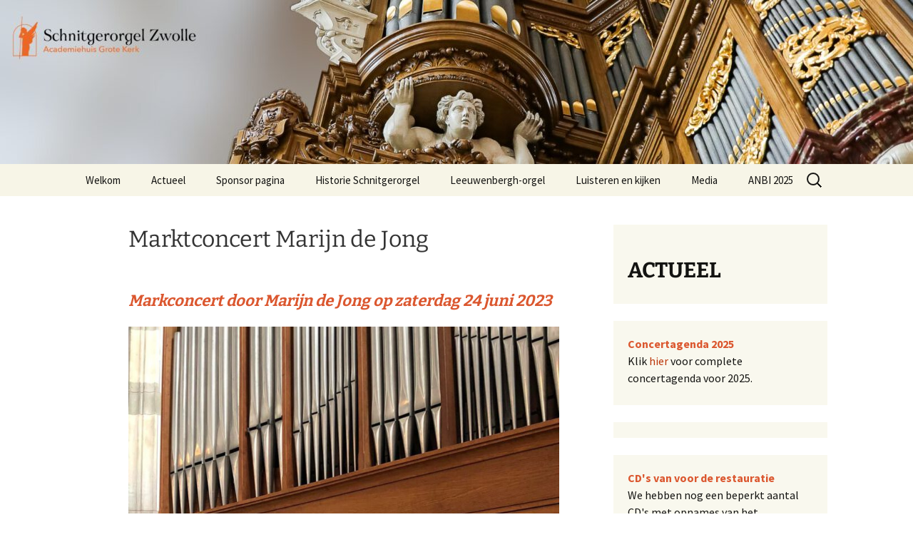

--- FILE ---
content_type: text/html; charset=UTF-8
request_url: https://schnitgerorgelzwolle.nl/marktconcert-marijn-de-jong-3/
body_size: 59635
content:
<!DOCTYPE html>
<html dir="ltr" lang="nl-NL" prefix="og: https://ogp.me/ns#">
<head>
	<meta charset="UTF-8">
	<meta name="viewport" content="width=device-width, initial-scale=1.0">
	
	<link rel="profile" href="https://gmpg.org/xfn/11">
	<link rel="pingback" href="https://schnitgerorgelzwolle.nl/xmlrpc.php">
		<style>img:is([sizes="auto" i], [sizes^="auto," i]) { contain-intrinsic-size: 3000px 1500px }</style>
	
		<!-- All in One SEO 4.8.9 - aioseo.com -->
		<title>Marktconcert Marijn de Jong - Stichting Schnitgerorgel Zwolle</title>
	<meta name="description" content="Op zaterdag 24 juni 2023 is er om 16.00 uur weer een marktconcert in Academiehuis Grote Kerk Zwolle, dit keer gespeeld door organist Marijn de Jong (Kampen)! Toegang is gratis, donatie voor restauratie van het Schnitgerorgel wordt op prijs gesteld" />
	<meta name="robots" content="max-image-preview:large" />
	<meta name="author" content="Gerrit Bril"/>
	<link rel="canonical" href="https://schnitgerorgelzwolle.nl/marktconcert-marijn-de-jong-3/" />
	<meta name="generator" content="All in One SEO (AIOSEO) 4.8.9" />
		<meta property="og:locale" content="nl_NL" />
		<meta property="og:site_name" content="Stichting Schnitgerorgel Zwolle - Website Schnitgerorgel Grote Kerk Zwolle" />
		<meta property="og:type" content="article" />
		<meta property="og:title" content="Marktconcert Marijn de Jong - Stichting Schnitgerorgel Zwolle" />
		<meta property="og:description" content="Op zaterdag 24 juni 2023 is er om 16.00 uur weer een marktconcert in Academiehuis Grote Kerk Zwolle, dit keer gespeeld door organist Marijn de Jong (Kampen)! Toegang is gratis, donatie voor restauratie van het Schnitgerorgel wordt op prijs gesteld" />
		<meta property="og:url" content="https://schnitgerorgelzwolle.nl/marktconcert-marijn-de-jong-3/" />
		<meta property="fb:admins" content="100070432480677" />
		<meta property="og:image" content="https://schnitgerorgelzwolle.nl/wp-content/uploads/2023/05/fotoLorgelLuukS-edited.jpg" />
		<meta property="og:image:secure_url" content="https://schnitgerorgelzwolle.nl/wp-content/uploads/2023/05/fotoLorgelLuukS-edited.jpg" />
		<meta property="og:image:width" content="1101" />
		<meta property="og:image:height" content="1468" />
		<meta property="article:published_time" content="2023-06-22T17:40:13+00:00" />
		<meta property="article:modified_time" content="2023-06-28T17:53:11+00:00" />
		<meta property="article:publisher" content="https://www.facebook.com/schnitgerorgelzwolle" />
		<meta name="twitter:card" content="summary_large_image" />
		<meta name="twitter:title" content="Marktconcert Marijn de Jong - Stichting Schnitgerorgel Zwolle" />
		<meta name="twitter:description" content="Op zaterdag 24 juni 2023 is er om 16.00 uur weer een marktconcert in Academiehuis Grote Kerk Zwolle, dit keer gespeeld door organist Marijn de Jong (Kampen)! Toegang is gratis, donatie voor restauratie van het Schnitgerorgel wordt op prijs gesteld" />
		<meta name="twitter:image" content="https://schnitgerorgelzwolle.nl/wp-content/uploads/2020/06/logoStSchnitgerorgelZwolle.png" />
		<script type="application/ld+json" class="aioseo-schema">
			{"@context":"https:\/\/schema.org","@graph":[{"@type":"BlogPosting","@id":"https:\/\/schnitgerorgelzwolle.nl\/marktconcert-marijn-de-jong-3\/#blogposting","name":"Marktconcert Marijn de Jong - Stichting Schnitgerorgel Zwolle","headline":"Marktconcert Marijn de Jong","author":{"@id":"https:\/\/schnitgerorgelzwolle.nl\/author\/gerritbril\/#author"},"publisher":{"@id":"https:\/\/schnitgerorgelzwolle.nl\/#organization"},"image":{"@type":"ImageObject","url":"https:\/\/schnitgerorgelzwolle.nl\/wp-content\/uploads\/2023\/05\/fotoLorgelLuukS-edited.jpg","@id":"https:\/\/schnitgerorgelzwolle.nl\/marktconcert-marijn-de-jong-3\/#articleImage","width":1101,"height":1468},"datePublished":"2023-06-22T18:40:13+01:00","dateModified":"2023-06-28T18:53:11+01:00","inLanguage":"nl-NL","mainEntityOfPage":{"@id":"https:\/\/schnitgerorgelzwolle.nl\/marktconcert-marijn-de-jong-3\/#webpage"},"isPartOf":{"@id":"https:\/\/schnitgerorgelzwolle.nl\/marktconcert-marijn-de-jong-3\/#webpage"},"articleSection":"Concerten, Academiehuis, marktconcert, Micha\u00eblskerk, orgelconcert, Zwolle"},{"@type":"BreadcrumbList","@id":"https:\/\/schnitgerorgelzwolle.nl\/marktconcert-marijn-de-jong-3\/#breadcrumblist","itemListElement":[{"@type":"ListItem","@id":"https:\/\/schnitgerorgelzwolle.nl#listItem","position":1,"name":"Home","item":"https:\/\/schnitgerorgelzwolle.nl","nextItem":{"@type":"ListItem","@id":"https:\/\/schnitgerorgelzwolle.nl\/category\/concerten-concerten\/#listItem","name":"Concerten"}},{"@type":"ListItem","@id":"https:\/\/schnitgerorgelzwolle.nl\/category\/concerten-concerten\/#listItem","position":2,"name":"Concerten","item":"https:\/\/schnitgerorgelzwolle.nl\/category\/concerten-concerten\/","nextItem":{"@type":"ListItem","@id":"https:\/\/schnitgerorgelzwolle.nl\/marktconcert-marijn-de-jong-3\/#listItem","name":"Marktconcert Marijn de Jong"},"previousItem":{"@type":"ListItem","@id":"https:\/\/schnitgerorgelzwolle.nl#listItem","name":"Home"}},{"@type":"ListItem","@id":"https:\/\/schnitgerorgelzwolle.nl\/marktconcert-marijn-de-jong-3\/#listItem","position":3,"name":"Marktconcert Marijn de Jong","previousItem":{"@type":"ListItem","@id":"https:\/\/schnitgerorgelzwolle.nl\/category\/concerten-concerten\/#listItem","name":"Concerten"}}]},{"@type":"Organization","@id":"https:\/\/schnitgerorgelzwolle.nl\/#organization","name":"Stichting Schnitgerorgel Zwolle","description":"Website Schnitgerorgel Grote Kerk Zwolle","url":"https:\/\/schnitgerorgelzwolle.nl\/","logo":{"@type":"ImageObject","url":"https:\/\/schnitgerorgelzwolle.nl\/wp-content\/uploads\/2020\/06\/logoStSchnitgerorgelZwolle.png","@id":"https:\/\/schnitgerorgelzwolle.nl\/marktconcert-marijn-de-jong-3\/#organizationLogo","width":943,"height":216},"image":{"@id":"https:\/\/schnitgerorgelzwolle.nl\/marktconcert-marijn-de-jong-3\/#organizationLogo"},"sameAs":["https:\/\/www.instagram.com\/schnitgerorgel_zwolle"]},{"@type":"Person","@id":"https:\/\/schnitgerorgelzwolle.nl\/author\/gerritbril\/#author","url":"https:\/\/schnitgerorgelzwolle.nl\/author\/gerritbril\/","name":"Gerrit Bril"},{"@type":"WebPage","@id":"https:\/\/schnitgerorgelzwolle.nl\/marktconcert-marijn-de-jong-3\/#webpage","url":"https:\/\/schnitgerorgelzwolle.nl\/marktconcert-marijn-de-jong-3\/","name":"Marktconcert Marijn de Jong - Stichting Schnitgerorgel Zwolle","description":"Op zaterdag 24 juni 2023 is er om 16.00 uur weer een marktconcert in Academiehuis Grote Kerk Zwolle, dit keer gespeeld door organist Marijn de Jong (Kampen)! Toegang is gratis, donatie voor restauratie van het Schnitgerorgel wordt op prijs gesteld","inLanguage":"nl-NL","isPartOf":{"@id":"https:\/\/schnitgerorgelzwolle.nl\/#website"},"breadcrumb":{"@id":"https:\/\/schnitgerorgelzwolle.nl\/marktconcert-marijn-de-jong-3\/#breadcrumblist"},"author":{"@id":"https:\/\/schnitgerorgelzwolle.nl\/author\/gerritbril\/#author"},"creator":{"@id":"https:\/\/schnitgerorgelzwolle.nl\/author\/gerritbril\/#author"},"datePublished":"2023-06-22T18:40:13+01:00","dateModified":"2023-06-28T18:53:11+01:00"},{"@type":"WebSite","@id":"https:\/\/schnitgerorgelzwolle.nl\/#website","url":"https:\/\/schnitgerorgelzwolle.nl\/","name":"Stichting Schnitgerorgel Zwolle","description":"Website Schnitgerorgel Grote Kerk Zwolle","inLanguage":"nl-NL","publisher":{"@id":"https:\/\/schnitgerorgelzwolle.nl\/#organization"}}]}
		</script>
		<!-- All in One SEO -->

<script id="cookieyes" type="text/javascript" src="https://cdn-cookieyes.com/client_data/a3785e5c17297d146712d0cd/script.js"></script><link rel="alternate" type="application/rss+xml" title="Stichting Schnitgerorgel Zwolle &raquo; feed" href="https://schnitgerorgelzwolle.nl/feed/" />
<link rel="alternate" type="application/rss+xml" title="Stichting Schnitgerorgel Zwolle &raquo; reacties feed" href="https://schnitgerorgelzwolle.nl/comments/feed/" />
		<!-- This site uses the Google Analytics by MonsterInsights plugin v9.9.0 - Using Analytics tracking - https://www.monsterinsights.com/ -->
							<script src="//www.googletagmanager.com/gtag/js?id=G-SK17TKNCSL"  data-cfasync="false" data-wpfc-render="false" async></script>
			<script data-cfasync="false" data-wpfc-render="false">
				var mi_version = '9.9.0';
				var mi_track_user = true;
				var mi_no_track_reason = '';
								var MonsterInsightsDefaultLocations = {"page_location":"https:\/\/schnitgerorgelzwolle.nl\/marktconcert-marijn-de-jong-3\/"};
								if ( typeof MonsterInsightsPrivacyGuardFilter === 'function' ) {
					var MonsterInsightsLocations = (typeof MonsterInsightsExcludeQuery === 'object') ? MonsterInsightsPrivacyGuardFilter( MonsterInsightsExcludeQuery ) : MonsterInsightsPrivacyGuardFilter( MonsterInsightsDefaultLocations );
				} else {
					var MonsterInsightsLocations = (typeof MonsterInsightsExcludeQuery === 'object') ? MonsterInsightsExcludeQuery : MonsterInsightsDefaultLocations;
				}

								var disableStrs = [
										'ga-disable-G-SK17TKNCSL',
									];

				/* Function to detect opted out users */
				function __gtagTrackerIsOptedOut() {
					for (var index = 0; index < disableStrs.length; index++) {
						if (document.cookie.indexOf(disableStrs[index] + '=true') > -1) {
							return true;
						}
					}

					return false;
				}

				/* Disable tracking if the opt-out cookie exists. */
				if (__gtagTrackerIsOptedOut()) {
					for (var index = 0; index < disableStrs.length; index++) {
						window[disableStrs[index]] = true;
					}
				}

				/* Opt-out function */
				function __gtagTrackerOptout() {
					for (var index = 0; index < disableStrs.length; index++) {
						document.cookie = disableStrs[index] + '=true; expires=Thu, 31 Dec 2099 23:59:59 UTC; path=/';
						window[disableStrs[index]] = true;
					}
				}

				if ('undefined' === typeof gaOptout) {
					function gaOptout() {
						__gtagTrackerOptout();
					}
				}
								window.dataLayer = window.dataLayer || [];

				window.MonsterInsightsDualTracker = {
					helpers: {},
					trackers: {},
				};
				if (mi_track_user) {
					function __gtagDataLayer() {
						dataLayer.push(arguments);
					}

					function __gtagTracker(type, name, parameters) {
						if (!parameters) {
							parameters = {};
						}

						if (parameters.send_to) {
							__gtagDataLayer.apply(null, arguments);
							return;
						}

						if (type === 'event') {
														parameters.send_to = monsterinsights_frontend.v4_id;
							var hookName = name;
							if (typeof parameters['event_category'] !== 'undefined') {
								hookName = parameters['event_category'] + ':' + name;
							}

							if (typeof MonsterInsightsDualTracker.trackers[hookName] !== 'undefined') {
								MonsterInsightsDualTracker.trackers[hookName](parameters);
							} else {
								__gtagDataLayer('event', name, parameters);
							}
							
						} else {
							__gtagDataLayer.apply(null, arguments);
						}
					}

					__gtagTracker('js', new Date());
					__gtagTracker('set', {
						'developer_id.dZGIzZG': true,
											});
					if ( MonsterInsightsLocations.page_location ) {
						__gtagTracker('set', MonsterInsightsLocations);
					}
										__gtagTracker('config', 'G-SK17TKNCSL', {"forceSSL":"true","link_attribution":"true"} );
										window.gtag = __gtagTracker;										(function () {
						/* https://developers.google.com/analytics/devguides/collection/analyticsjs/ */
						/* ga and __gaTracker compatibility shim. */
						var noopfn = function () {
							return null;
						};
						var newtracker = function () {
							return new Tracker();
						};
						var Tracker = function () {
							return null;
						};
						var p = Tracker.prototype;
						p.get = noopfn;
						p.set = noopfn;
						p.send = function () {
							var args = Array.prototype.slice.call(arguments);
							args.unshift('send');
							__gaTracker.apply(null, args);
						};
						var __gaTracker = function () {
							var len = arguments.length;
							if (len === 0) {
								return;
							}
							var f = arguments[len - 1];
							if (typeof f !== 'object' || f === null || typeof f.hitCallback !== 'function') {
								if ('send' === arguments[0]) {
									var hitConverted, hitObject = false, action;
									if ('event' === arguments[1]) {
										if ('undefined' !== typeof arguments[3]) {
											hitObject = {
												'eventAction': arguments[3],
												'eventCategory': arguments[2],
												'eventLabel': arguments[4],
												'value': arguments[5] ? arguments[5] : 1,
											}
										}
									}
									if ('pageview' === arguments[1]) {
										if ('undefined' !== typeof arguments[2]) {
											hitObject = {
												'eventAction': 'page_view',
												'page_path': arguments[2],
											}
										}
									}
									if (typeof arguments[2] === 'object') {
										hitObject = arguments[2];
									}
									if (typeof arguments[5] === 'object') {
										Object.assign(hitObject, arguments[5]);
									}
									if ('undefined' !== typeof arguments[1].hitType) {
										hitObject = arguments[1];
										if ('pageview' === hitObject.hitType) {
											hitObject.eventAction = 'page_view';
										}
									}
									if (hitObject) {
										action = 'timing' === arguments[1].hitType ? 'timing_complete' : hitObject.eventAction;
										hitConverted = mapArgs(hitObject);
										__gtagTracker('event', action, hitConverted);
									}
								}
								return;
							}

							function mapArgs(args) {
								var arg, hit = {};
								var gaMap = {
									'eventCategory': 'event_category',
									'eventAction': 'event_action',
									'eventLabel': 'event_label',
									'eventValue': 'event_value',
									'nonInteraction': 'non_interaction',
									'timingCategory': 'event_category',
									'timingVar': 'name',
									'timingValue': 'value',
									'timingLabel': 'event_label',
									'page': 'page_path',
									'location': 'page_location',
									'title': 'page_title',
									'referrer' : 'page_referrer',
								};
								for (arg in args) {
																		if (!(!args.hasOwnProperty(arg) || !gaMap.hasOwnProperty(arg))) {
										hit[gaMap[arg]] = args[arg];
									} else {
										hit[arg] = args[arg];
									}
								}
								return hit;
							}

							try {
								f.hitCallback();
							} catch (ex) {
							}
						};
						__gaTracker.create = newtracker;
						__gaTracker.getByName = newtracker;
						__gaTracker.getAll = function () {
							return [];
						};
						__gaTracker.remove = noopfn;
						__gaTracker.loaded = true;
						window['__gaTracker'] = __gaTracker;
					})();
									} else {
										console.log("");
					(function () {
						function __gtagTracker() {
							return null;
						}

						window['__gtagTracker'] = __gtagTracker;
						window['gtag'] = __gtagTracker;
					})();
									}
			</script>
			
							<!-- / Google Analytics by MonsterInsights -->
		<script>
window._wpemojiSettings = {"baseUrl":"https:\/\/s.w.org\/images\/core\/emoji\/16.0.1\/72x72\/","ext":".png","svgUrl":"https:\/\/s.w.org\/images\/core\/emoji\/16.0.1\/svg\/","svgExt":".svg","source":{"concatemoji":"https:\/\/schnitgerorgelzwolle.nl\/wp-includes\/js\/wp-emoji-release.min.js?ver=b8b000d3a4a1995faa343ef4020de179"}};
/*! This file is auto-generated */
!function(s,n){var o,i,e;function c(e){try{var t={supportTests:e,timestamp:(new Date).valueOf()};sessionStorage.setItem(o,JSON.stringify(t))}catch(e){}}function p(e,t,n){e.clearRect(0,0,e.canvas.width,e.canvas.height),e.fillText(t,0,0);var t=new Uint32Array(e.getImageData(0,0,e.canvas.width,e.canvas.height).data),a=(e.clearRect(0,0,e.canvas.width,e.canvas.height),e.fillText(n,0,0),new Uint32Array(e.getImageData(0,0,e.canvas.width,e.canvas.height).data));return t.every(function(e,t){return e===a[t]})}function u(e,t){e.clearRect(0,0,e.canvas.width,e.canvas.height),e.fillText(t,0,0);for(var n=e.getImageData(16,16,1,1),a=0;a<n.data.length;a++)if(0!==n.data[a])return!1;return!0}function f(e,t,n,a){switch(t){case"flag":return n(e,"\ud83c\udff3\ufe0f\u200d\u26a7\ufe0f","\ud83c\udff3\ufe0f\u200b\u26a7\ufe0f")?!1:!n(e,"\ud83c\udde8\ud83c\uddf6","\ud83c\udde8\u200b\ud83c\uddf6")&&!n(e,"\ud83c\udff4\udb40\udc67\udb40\udc62\udb40\udc65\udb40\udc6e\udb40\udc67\udb40\udc7f","\ud83c\udff4\u200b\udb40\udc67\u200b\udb40\udc62\u200b\udb40\udc65\u200b\udb40\udc6e\u200b\udb40\udc67\u200b\udb40\udc7f");case"emoji":return!a(e,"\ud83e\udedf")}return!1}function g(e,t,n,a){var r="undefined"!=typeof WorkerGlobalScope&&self instanceof WorkerGlobalScope?new OffscreenCanvas(300,150):s.createElement("canvas"),o=r.getContext("2d",{willReadFrequently:!0}),i=(o.textBaseline="top",o.font="600 32px Arial",{});return e.forEach(function(e){i[e]=t(o,e,n,a)}),i}function t(e){var t=s.createElement("script");t.src=e,t.defer=!0,s.head.appendChild(t)}"undefined"!=typeof Promise&&(o="wpEmojiSettingsSupports",i=["flag","emoji"],n.supports={everything:!0,everythingExceptFlag:!0},e=new Promise(function(e){s.addEventListener("DOMContentLoaded",e,{once:!0})}),new Promise(function(t){var n=function(){try{var e=JSON.parse(sessionStorage.getItem(o));if("object"==typeof e&&"number"==typeof e.timestamp&&(new Date).valueOf()<e.timestamp+604800&&"object"==typeof e.supportTests)return e.supportTests}catch(e){}return null}();if(!n){if("undefined"!=typeof Worker&&"undefined"!=typeof OffscreenCanvas&&"undefined"!=typeof URL&&URL.createObjectURL&&"undefined"!=typeof Blob)try{var e="postMessage("+g.toString()+"("+[JSON.stringify(i),f.toString(),p.toString(),u.toString()].join(",")+"));",a=new Blob([e],{type:"text/javascript"}),r=new Worker(URL.createObjectURL(a),{name:"wpTestEmojiSupports"});return void(r.onmessage=function(e){c(n=e.data),r.terminate(),t(n)})}catch(e){}c(n=g(i,f,p,u))}t(n)}).then(function(e){for(var t in e)n.supports[t]=e[t],n.supports.everything=n.supports.everything&&n.supports[t],"flag"!==t&&(n.supports.everythingExceptFlag=n.supports.everythingExceptFlag&&n.supports[t]);n.supports.everythingExceptFlag=n.supports.everythingExceptFlag&&!n.supports.flag,n.DOMReady=!1,n.readyCallback=function(){n.DOMReady=!0}}).then(function(){return e}).then(function(){var e;n.supports.everything||(n.readyCallback(),(e=n.source||{}).concatemoji?t(e.concatemoji):e.wpemoji&&e.twemoji&&(t(e.twemoji),t(e.wpemoji)))}))}((window,document),window._wpemojiSettings);
</script>
<style id='wp-emoji-styles-inline-css'>

	img.wp-smiley, img.emoji {
		display: inline !important;
		border: none !important;
		box-shadow: none !important;
		height: 1em !important;
		width: 1em !important;
		margin: 0 0.07em !important;
		vertical-align: -0.1em !important;
		background: none !important;
		padding: 0 !important;
	}
</style>
<link rel='stylesheet' id='wp-block-library-css' href='https://schnitgerorgelzwolle.nl/wp-includes/css/dist/block-library/style.min.css?ver=b8b000d3a4a1995faa343ef4020de179' media='all' />
<style id='wp-block-library-theme-inline-css'>
.wp-block-audio :where(figcaption){color:#555;font-size:13px;text-align:center}.is-dark-theme .wp-block-audio :where(figcaption){color:#ffffffa6}.wp-block-audio{margin:0 0 1em}.wp-block-code{border:1px solid #ccc;border-radius:4px;font-family:Menlo,Consolas,monaco,monospace;padding:.8em 1em}.wp-block-embed :where(figcaption){color:#555;font-size:13px;text-align:center}.is-dark-theme .wp-block-embed :where(figcaption){color:#ffffffa6}.wp-block-embed{margin:0 0 1em}.blocks-gallery-caption{color:#555;font-size:13px;text-align:center}.is-dark-theme .blocks-gallery-caption{color:#ffffffa6}:root :where(.wp-block-image figcaption){color:#555;font-size:13px;text-align:center}.is-dark-theme :root :where(.wp-block-image figcaption){color:#ffffffa6}.wp-block-image{margin:0 0 1em}.wp-block-pullquote{border-bottom:4px solid;border-top:4px solid;color:currentColor;margin-bottom:1.75em}.wp-block-pullquote cite,.wp-block-pullquote footer,.wp-block-pullquote__citation{color:currentColor;font-size:.8125em;font-style:normal;text-transform:uppercase}.wp-block-quote{border-left:.25em solid;margin:0 0 1.75em;padding-left:1em}.wp-block-quote cite,.wp-block-quote footer{color:currentColor;font-size:.8125em;font-style:normal;position:relative}.wp-block-quote:where(.has-text-align-right){border-left:none;border-right:.25em solid;padding-left:0;padding-right:1em}.wp-block-quote:where(.has-text-align-center){border:none;padding-left:0}.wp-block-quote.is-large,.wp-block-quote.is-style-large,.wp-block-quote:where(.is-style-plain){border:none}.wp-block-search .wp-block-search__label{font-weight:700}.wp-block-search__button{border:1px solid #ccc;padding:.375em .625em}:where(.wp-block-group.has-background){padding:1.25em 2.375em}.wp-block-separator.has-css-opacity{opacity:.4}.wp-block-separator{border:none;border-bottom:2px solid;margin-left:auto;margin-right:auto}.wp-block-separator.has-alpha-channel-opacity{opacity:1}.wp-block-separator:not(.is-style-wide):not(.is-style-dots){width:100px}.wp-block-separator.has-background:not(.is-style-dots){border-bottom:none;height:1px}.wp-block-separator.has-background:not(.is-style-wide):not(.is-style-dots){height:2px}.wp-block-table{margin:0 0 1em}.wp-block-table td,.wp-block-table th{word-break:normal}.wp-block-table :where(figcaption){color:#555;font-size:13px;text-align:center}.is-dark-theme .wp-block-table :where(figcaption){color:#ffffffa6}.wp-block-video :where(figcaption){color:#555;font-size:13px;text-align:center}.is-dark-theme .wp-block-video :where(figcaption){color:#ffffffa6}.wp-block-video{margin:0 0 1em}:root :where(.wp-block-template-part.has-background){margin-bottom:0;margin-top:0;padding:1.25em 2.375em}
</style>
<style id='classic-theme-styles-inline-css'>
/*! This file is auto-generated */
.wp-block-button__link{color:#fff;background-color:#32373c;border-radius:9999px;box-shadow:none;text-decoration:none;padding:calc(.667em + 2px) calc(1.333em + 2px);font-size:1.125em}.wp-block-file__button{background:#32373c;color:#fff;text-decoration:none}
</style>
<style id='global-styles-inline-css'>
:root{--wp--preset--aspect-ratio--square: 1;--wp--preset--aspect-ratio--4-3: 4/3;--wp--preset--aspect-ratio--3-4: 3/4;--wp--preset--aspect-ratio--3-2: 3/2;--wp--preset--aspect-ratio--2-3: 2/3;--wp--preset--aspect-ratio--16-9: 16/9;--wp--preset--aspect-ratio--9-16: 9/16;--wp--preset--color--black: #000000;--wp--preset--color--cyan-bluish-gray: #abb8c3;--wp--preset--color--white: #fff;--wp--preset--color--pale-pink: #f78da7;--wp--preset--color--vivid-red: #cf2e2e;--wp--preset--color--luminous-vivid-orange: #ff6900;--wp--preset--color--luminous-vivid-amber: #fcb900;--wp--preset--color--light-green-cyan: #7bdcb5;--wp--preset--color--vivid-green-cyan: #00d084;--wp--preset--color--pale-cyan-blue: #8ed1fc;--wp--preset--color--vivid-cyan-blue: #0693e3;--wp--preset--color--vivid-purple: #9b51e0;--wp--preset--color--dark-gray: #141412;--wp--preset--color--red: #bc360a;--wp--preset--color--medium-orange: #db572f;--wp--preset--color--light-orange: #ea9629;--wp--preset--color--yellow: #fbca3c;--wp--preset--color--dark-brown: #220e10;--wp--preset--color--medium-brown: #722d19;--wp--preset--color--light-brown: #eadaa6;--wp--preset--color--beige: #e8e5ce;--wp--preset--color--off-white: #f7f5e7;--wp--preset--gradient--vivid-cyan-blue-to-vivid-purple: linear-gradient(135deg,rgba(6,147,227,1) 0%,rgb(155,81,224) 100%);--wp--preset--gradient--light-green-cyan-to-vivid-green-cyan: linear-gradient(135deg,rgb(122,220,180) 0%,rgb(0,208,130) 100%);--wp--preset--gradient--luminous-vivid-amber-to-luminous-vivid-orange: linear-gradient(135deg,rgba(252,185,0,1) 0%,rgba(255,105,0,1) 100%);--wp--preset--gradient--luminous-vivid-orange-to-vivid-red: linear-gradient(135deg,rgba(255,105,0,1) 0%,rgb(207,46,46) 100%);--wp--preset--gradient--very-light-gray-to-cyan-bluish-gray: linear-gradient(135deg,rgb(238,238,238) 0%,rgb(169,184,195) 100%);--wp--preset--gradient--cool-to-warm-spectrum: linear-gradient(135deg,rgb(74,234,220) 0%,rgb(151,120,209) 20%,rgb(207,42,186) 40%,rgb(238,44,130) 60%,rgb(251,105,98) 80%,rgb(254,248,76) 100%);--wp--preset--gradient--blush-light-purple: linear-gradient(135deg,rgb(255,206,236) 0%,rgb(152,150,240) 100%);--wp--preset--gradient--blush-bordeaux: linear-gradient(135deg,rgb(254,205,165) 0%,rgb(254,45,45) 50%,rgb(107,0,62) 100%);--wp--preset--gradient--luminous-dusk: linear-gradient(135deg,rgb(255,203,112) 0%,rgb(199,81,192) 50%,rgb(65,88,208) 100%);--wp--preset--gradient--pale-ocean: linear-gradient(135deg,rgb(255,245,203) 0%,rgb(182,227,212) 50%,rgb(51,167,181) 100%);--wp--preset--gradient--electric-grass: linear-gradient(135deg,rgb(202,248,128) 0%,rgb(113,206,126) 100%);--wp--preset--gradient--midnight: linear-gradient(135deg,rgb(2,3,129) 0%,rgb(40,116,252) 100%);--wp--preset--gradient--autumn-brown: linear-gradient(135deg, rgba(226,45,15,1) 0%, rgba(158,25,13,1) 100%);--wp--preset--gradient--sunset-yellow: linear-gradient(135deg, rgba(233,139,41,1) 0%, rgba(238,179,95,1) 100%);--wp--preset--gradient--light-sky: linear-gradient(135deg,rgba(228,228,228,1.0) 0%,rgba(208,225,252,1.0) 100%);--wp--preset--gradient--dark-sky: linear-gradient(135deg,rgba(0,0,0,1.0) 0%,rgba(56,61,69,1.0) 100%);--wp--preset--font-size--small: 13px;--wp--preset--font-size--medium: 20px;--wp--preset--font-size--large: 36px;--wp--preset--font-size--x-large: 42px;--wp--preset--spacing--20: 0.44rem;--wp--preset--spacing--30: 0.67rem;--wp--preset--spacing--40: 1rem;--wp--preset--spacing--50: 1.5rem;--wp--preset--spacing--60: 2.25rem;--wp--preset--spacing--70: 3.38rem;--wp--preset--spacing--80: 5.06rem;--wp--preset--shadow--natural: 6px 6px 9px rgba(0, 0, 0, 0.2);--wp--preset--shadow--deep: 12px 12px 50px rgba(0, 0, 0, 0.4);--wp--preset--shadow--sharp: 6px 6px 0px rgba(0, 0, 0, 0.2);--wp--preset--shadow--outlined: 6px 6px 0px -3px rgba(255, 255, 255, 1), 6px 6px rgba(0, 0, 0, 1);--wp--preset--shadow--crisp: 6px 6px 0px rgba(0, 0, 0, 1);}:where(.is-layout-flex){gap: 0.5em;}:where(.is-layout-grid){gap: 0.5em;}body .is-layout-flex{display: flex;}.is-layout-flex{flex-wrap: wrap;align-items: center;}.is-layout-flex > :is(*, div){margin: 0;}body .is-layout-grid{display: grid;}.is-layout-grid > :is(*, div){margin: 0;}:where(.wp-block-columns.is-layout-flex){gap: 2em;}:where(.wp-block-columns.is-layout-grid){gap: 2em;}:where(.wp-block-post-template.is-layout-flex){gap: 1.25em;}:where(.wp-block-post-template.is-layout-grid){gap: 1.25em;}.has-black-color{color: var(--wp--preset--color--black) !important;}.has-cyan-bluish-gray-color{color: var(--wp--preset--color--cyan-bluish-gray) !important;}.has-white-color{color: var(--wp--preset--color--white) !important;}.has-pale-pink-color{color: var(--wp--preset--color--pale-pink) !important;}.has-vivid-red-color{color: var(--wp--preset--color--vivid-red) !important;}.has-luminous-vivid-orange-color{color: var(--wp--preset--color--luminous-vivid-orange) !important;}.has-luminous-vivid-amber-color{color: var(--wp--preset--color--luminous-vivid-amber) !important;}.has-light-green-cyan-color{color: var(--wp--preset--color--light-green-cyan) !important;}.has-vivid-green-cyan-color{color: var(--wp--preset--color--vivid-green-cyan) !important;}.has-pale-cyan-blue-color{color: var(--wp--preset--color--pale-cyan-blue) !important;}.has-vivid-cyan-blue-color{color: var(--wp--preset--color--vivid-cyan-blue) !important;}.has-vivid-purple-color{color: var(--wp--preset--color--vivid-purple) !important;}.has-black-background-color{background-color: var(--wp--preset--color--black) !important;}.has-cyan-bluish-gray-background-color{background-color: var(--wp--preset--color--cyan-bluish-gray) !important;}.has-white-background-color{background-color: var(--wp--preset--color--white) !important;}.has-pale-pink-background-color{background-color: var(--wp--preset--color--pale-pink) !important;}.has-vivid-red-background-color{background-color: var(--wp--preset--color--vivid-red) !important;}.has-luminous-vivid-orange-background-color{background-color: var(--wp--preset--color--luminous-vivid-orange) !important;}.has-luminous-vivid-amber-background-color{background-color: var(--wp--preset--color--luminous-vivid-amber) !important;}.has-light-green-cyan-background-color{background-color: var(--wp--preset--color--light-green-cyan) !important;}.has-vivid-green-cyan-background-color{background-color: var(--wp--preset--color--vivid-green-cyan) !important;}.has-pale-cyan-blue-background-color{background-color: var(--wp--preset--color--pale-cyan-blue) !important;}.has-vivid-cyan-blue-background-color{background-color: var(--wp--preset--color--vivid-cyan-blue) !important;}.has-vivid-purple-background-color{background-color: var(--wp--preset--color--vivid-purple) !important;}.has-black-border-color{border-color: var(--wp--preset--color--black) !important;}.has-cyan-bluish-gray-border-color{border-color: var(--wp--preset--color--cyan-bluish-gray) !important;}.has-white-border-color{border-color: var(--wp--preset--color--white) !important;}.has-pale-pink-border-color{border-color: var(--wp--preset--color--pale-pink) !important;}.has-vivid-red-border-color{border-color: var(--wp--preset--color--vivid-red) !important;}.has-luminous-vivid-orange-border-color{border-color: var(--wp--preset--color--luminous-vivid-orange) !important;}.has-luminous-vivid-amber-border-color{border-color: var(--wp--preset--color--luminous-vivid-amber) !important;}.has-light-green-cyan-border-color{border-color: var(--wp--preset--color--light-green-cyan) !important;}.has-vivid-green-cyan-border-color{border-color: var(--wp--preset--color--vivid-green-cyan) !important;}.has-pale-cyan-blue-border-color{border-color: var(--wp--preset--color--pale-cyan-blue) !important;}.has-vivid-cyan-blue-border-color{border-color: var(--wp--preset--color--vivid-cyan-blue) !important;}.has-vivid-purple-border-color{border-color: var(--wp--preset--color--vivid-purple) !important;}.has-vivid-cyan-blue-to-vivid-purple-gradient-background{background: var(--wp--preset--gradient--vivid-cyan-blue-to-vivid-purple) !important;}.has-light-green-cyan-to-vivid-green-cyan-gradient-background{background: var(--wp--preset--gradient--light-green-cyan-to-vivid-green-cyan) !important;}.has-luminous-vivid-amber-to-luminous-vivid-orange-gradient-background{background: var(--wp--preset--gradient--luminous-vivid-amber-to-luminous-vivid-orange) !important;}.has-luminous-vivid-orange-to-vivid-red-gradient-background{background: var(--wp--preset--gradient--luminous-vivid-orange-to-vivid-red) !important;}.has-very-light-gray-to-cyan-bluish-gray-gradient-background{background: var(--wp--preset--gradient--very-light-gray-to-cyan-bluish-gray) !important;}.has-cool-to-warm-spectrum-gradient-background{background: var(--wp--preset--gradient--cool-to-warm-spectrum) !important;}.has-blush-light-purple-gradient-background{background: var(--wp--preset--gradient--blush-light-purple) !important;}.has-blush-bordeaux-gradient-background{background: var(--wp--preset--gradient--blush-bordeaux) !important;}.has-luminous-dusk-gradient-background{background: var(--wp--preset--gradient--luminous-dusk) !important;}.has-pale-ocean-gradient-background{background: var(--wp--preset--gradient--pale-ocean) !important;}.has-electric-grass-gradient-background{background: var(--wp--preset--gradient--electric-grass) !important;}.has-midnight-gradient-background{background: var(--wp--preset--gradient--midnight) !important;}.has-small-font-size{font-size: var(--wp--preset--font-size--small) !important;}.has-medium-font-size{font-size: var(--wp--preset--font-size--medium) !important;}.has-large-font-size{font-size: var(--wp--preset--font-size--large) !important;}.has-x-large-font-size{font-size: var(--wp--preset--font-size--x-large) !important;}
:where(.wp-block-post-template.is-layout-flex){gap: 1.25em;}:where(.wp-block-post-template.is-layout-grid){gap: 1.25em;}
:where(.wp-block-columns.is-layout-flex){gap: 2em;}:where(.wp-block-columns.is-layout-grid){gap: 2em;}
:root :where(.wp-block-pullquote){font-size: 1.5em;line-height: 1.6;}
</style>
<link rel='stylesheet' id='mc4wp-form-basic-css' href='https://schnitgerorgelzwolle.nl/wp-content/plugins/mailchimp-for-wp/assets/css/form-basic.css?ver=4.10.8' media='all' />
<link rel='stylesheet' id='twentythirteen-fonts-css' href='https://schnitgerorgelzwolle.nl/wp-content/themes/twentythirteen/fonts/source-sans-pro-plus-bitter.css?ver=20230328' media='all' />
<link rel='stylesheet' id='genericons-css' href='https://schnitgerorgelzwolle.nl/wp-content/themes/twentythirteen/genericons/genericons.css?ver=3.0.3' media='all' />
<link rel='stylesheet' id='twentythirteen-style-css' href='https://schnitgerorgelzwolle.nl/wp-content/themes/twentythirteen/style.css?ver=20250415' media='all' />
<link rel='stylesheet' id='twentythirteen-block-style-css' href='https://schnitgerorgelzwolle.nl/wp-content/themes/twentythirteen/css/blocks.css?ver=20240520' media='all' />
<link rel='stylesheet' id='tablepress-default-css' href='https://schnitgerorgelzwolle.nl/wp-content/tablepress-combined.min.css?ver=4' media='all' />
<script src="https://schnitgerorgelzwolle.nl/wp-content/plugins/google-analytics-for-wordpress/assets/js/frontend-gtag.min.js?ver=9.9.0" id="monsterinsights-frontend-script-js" async data-wp-strategy="async"></script>
<script data-cfasync="false" data-wpfc-render="false" id='monsterinsights-frontend-script-js-extra'>var monsterinsights_frontend = {"js_events_tracking":"true","download_extensions":"doc,pdf,ppt,zip,xls,docx,pptx,xlsx","inbound_paths":"[{\"path\":\"\\\/go\\\/\",\"label\":\"affiliate\"},{\"path\":\"\\\/recommend\\\/\",\"label\":\"affiliate\"}]","home_url":"https:\/\/schnitgerorgelzwolle.nl","hash_tracking":"false","v4_id":"G-SK17TKNCSL"};</script>
<script src="https://schnitgerorgelzwolle.nl/wp-includes/js/jquery/jquery.min.js?ver=3.7.1" id="jquery-core-js"></script>
<script src="https://schnitgerorgelzwolle.nl/wp-includes/js/jquery/jquery-migrate.min.js?ver=3.4.1" id="jquery-migrate-js"></script>
<script src="https://schnitgerorgelzwolle.nl/wp-content/themes/twentythirteen/js/functions.js?ver=20230526" id="twentythirteen-script-js" defer data-wp-strategy="defer"></script>
<link rel="https://api.w.org/" href="https://schnitgerorgelzwolle.nl/wp-json/" /><link rel="alternate" title="JSON" type="application/json" href="https://schnitgerorgelzwolle.nl/wp-json/wp/v2/posts/2607" /><link rel="EditURI" type="application/rsd+xml" title="RSD" href="https://schnitgerorgelzwolle.nl/xmlrpc.php?rsd" />
<link rel="alternate" title="oEmbed (JSON)" type="application/json+oembed" href="https://schnitgerorgelzwolle.nl/wp-json/oembed/1.0/embed?url=https%3A%2F%2Fschnitgerorgelzwolle.nl%2Fmarktconcert-marijn-de-jong-3%2F" />
<link rel="alternate" title="oEmbed (XML)" type="text/xml+oembed" href="https://schnitgerorgelzwolle.nl/wp-json/oembed/1.0/embed?url=https%3A%2F%2Fschnitgerorgelzwolle.nl%2Fmarktconcert-marijn-de-jong-3%2F&#038;format=xml" />
<meta name="cdp-version" content="1.5.0" />	<style type="text/css" id="twentythirteen-header-css">
		.site-header {
		background: url(https://schnitgerorgelzwolle.nl/wp-content/uploads/2024/09/cropped-SSZ_Website_Banner_2_2024-09.jpg) no-repeat scroll top;
		background-size: 1600px auto;
	}
	@media (max-width: 767px) {
		.site-header {
			background-size: 768px auto;
		}
	}
	@media (max-width: 359px) {
		.site-header {
			background-size: 360px auto;
		}
	}
			.site-title,
	.site-description {
		position: absolute;
		clip-path: inset(50%);
	}
			</style>
	<link rel="icon" href="https://schnitgerorgelzwolle.nl/wp-content/uploads/2023/11/cropped-Academiehuis_beeldmerk_CMYK-32x32.png" sizes="32x32" />
<link rel="icon" href="https://schnitgerorgelzwolle.nl/wp-content/uploads/2023/11/cropped-Academiehuis_beeldmerk_CMYK-192x192.png" sizes="192x192" />
<link rel="apple-touch-icon" href="https://schnitgerorgelzwolle.nl/wp-content/uploads/2023/11/cropped-Academiehuis_beeldmerk_CMYK-180x180.png" />
<meta name="msapplication-TileImage" content="https://schnitgerorgelzwolle.nl/wp-content/uploads/2023/11/cropped-Academiehuis_beeldmerk_CMYK-270x270.png" />
		<style id="wp-custom-css">
			/* INSTELLINGEN BERICHTEN */

/* Stijl voor alle links binnen de lijst van laatste berichten */
ul.wp-block-latest-posts__list a {
    font-weight: 700; /* Vetgedrukt */
    font-size: 1 em; /* Grotere lettergrootte */
    color: #db572f; /* Kleur instellen */
    font-style: normal; /* Fonstyle*/
}

/* Specifieke stijl voor alle links met de klasse 'more-link' */
a.more-link {
    font-weight: 400 !important; /* Normaal gewicht met !important */
    font-size: 1em !important; /* Normale lettergrootte */
    color: #db572f;
    font-style: italic;
}
/* Opmaak titel berichten */
.entry-title {
    font-size: 32px;
    color: #333333;
}
/* Verberg de uitgelichte afbeelding op de berichtpagina */
.entry-thumbnail {
    display: none !important;
}
/* Voeg extra witruimte toe tussen de berichten in de lijst van nieuwste berichten */
ul.wp-block-latest-posts__list li {
    padding-bottom: 20px; /* Pas de waarde aan zoals nodig, bijvoorbeeld 20px */
}
/* Verbergen meta-data bij de berichten */
.entry-meta {
    display: none;
}

/* Voor alle widget-teksten */
.widget-area, 
.sidebar .widget, 
.elementor-widget-container {
  font-size: 16px !important;
}

/* TABLEPRESS instellingen */

/* Algemene TablePress-stijlen */

/* Geen randen */
.tablepress,
.tablepress td,
.tablepress th {
  border: none !important;
}

/* Koptekst: vet, geen achtergrond, zwarte lijn onder */
.tablepress thead th {
  font-weight: bold;
  background-color: transparent !important;
  border-bottom: 3px solid black !important;
  text-align: left;
}

/* Responsief gedrag */
.tablepress {
  width: 100%;
  overflow-x: auto;
  display: block;
}

/* Minder padding in alle cellen */
.tablepress td,
.tablepress th {
  padding: 2px 4px;
}

/* &#x1f3af; Specifieke stijlen voor tabel 1 Concerten */
.tablepress-id-1 {
  display: table !important;
  table-layout: fixed;
}

.tablepress-id-1 thead th,
.tablepress-id-1 tbody td {
  word-wrap: break-word;
}

/* Kolombreedtes voor tabel 1 */
.tablepress-id-1 thead th:nth-child(1),
.tablepress-id-1 tbody td:nth-child(1) {
  width: 25%;
}

.tablepress-id-1 thead th:nth-child(2),
.tablepress-id-1 tbody td:nth-child(2) {
  width: 45%;
}

.tablepress-id-1 thead th:nth-child(3),
.tablepress-id-1 tbody td:nth-child(3) {
  width: 15%;
}

.tablepress-id-1 thead th:nth-child(4),
.tablepress-id-1 tbody td:nth-child(4) {
  width: 15%;
}

/* Ondermarge blokken secundaire widgetgebied kleiner */
.widget {
    padding-bottom: 2px !important; /* of een andere waarde zoals 0px */
}

		</style>
		</head>

<body data-rsssl=1 class="wp-singular post-template-default single single-post postid-2607 single-format-standard wp-embed-responsive wp-theme-twentythirteen sidebar no-avatars">
		<div id="page" class="hfeed site">
		<a class="screen-reader-text skip-link" href="#content">
			Ga naar de inhoud		</a>
		<header id="masthead" class="site-header">
					<a class="home-link" href="https://schnitgerorgelzwolle.nl/" rel="home" >
				<h1 class="site-title">Stichting Schnitgerorgel Zwolle</h1>
				<h2 class="site-description">Website Schnitgerorgel Grote Kerk Zwolle</h2>
			</a>

			<div id="navbar" class="navbar">
				<nav id="site-navigation" class="navigation main-navigation">
					<button class="menu-toggle">Menu</button>
					<div class="menu-hoofdmenu-container"><ul id="primary-menu" class="nav-menu"><li id="menu-item-739" class="menu-item menu-item-type-post_type menu-item-object-page menu-item-home menu-item-739"><a href="https://schnitgerorgelzwolle.nl/">Welkom</a></li>
<li id="menu-item-843" class="menu-item menu-item-type-post_type menu-item-object-page current_page_parent menu-item-has-children menu-item-843"><a href="https://schnitgerorgelzwolle.nl/aktueel/">Actueel</a>
<ul class="sub-menu">
	<li id="menu-item-4055" class="menu-item menu-item-type-post_type menu-item-object-page menu-item-4055"><a href="https://schnitgerorgelzwolle.nl/concerten/">Concerten 2025</a></li>
</ul>
</li>
<li id="menu-item-812" class="menu-item menu-item-type-post_type menu-item-object-page menu-item-has-children menu-item-812"><a href="https://schnitgerorgelzwolle.nl/sponsor-pagina/">Sponsor pagina</a>
<ul class="sub-menu">
	<li id="menu-item-2154" class="menu-item menu-item-type-post_type menu-item-object-page menu-item-2154"><a href="https://schnitgerorgelzwolle.nl/beeldenadoptie/">Beeldenadoptie</a></li>
	<li id="menu-item-4025" class="menu-item menu-item-type-post_type menu-item-object-page menu-item-4025"><a href="https://schnitgerorgelzwolle.nl/cd-restant/">Cd-restant</a></li>
	<li id="menu-item-3706" class="menu-item menu-item-type-post_type menu-item-object-page menu-item-3706"><a href="https://schnitgerorgelzwolle.nl/marialauws/">Maria Lauws</a></li>
	<li id="menu-item-869" class="menu-item menu-item-type-post_type menu-item-object-page menu-item-869"><a href="https://schnitgerorgelzwolle.nl/pijpadoptie/">Pijpadoptie</a></li>
	<li id="menu-item-814" class="menu-item menu-item-type-post_type menu-item-object-page menu-item-814"><a href="https://schnitgerorgelzwolle.nl/wijn-actie/">Wijnactie</a></li>
	<li id="menu-item-4028" class="menu-item menu-item-type-post_type menu-item-object-page menu-item-4028"><a href="https://schnitgerorgelzwolle.nl/zwols-muziekboek/">Zwols muziekboek</a></li>
</ul>
</li>
<li id="menu-item-736" class="menu-item menu-item-type-post_type menu-item-object-page menu-item-has-children menu-item-736"><a href="https://schnitgerorgelzwolle.nl/historie/">Historie Schnitgerorgel</a>
<ul class="sub-menu">
	<li id="menu-item-719" class="menu-item menu-item-type-post_type menu-item-object-page menu-item-719"><a href="https://schnitgerorgelzwolle.nl/het-eerste-orgel/">Het eerste orgel</a></li>
	<li id="menu-item-721" class="menu-item menu-item-type-post_type menu-item-object-page menu-item-721"><a href="https://schnitgerorgelzwolle.nl/schnitger/">Schnitger</a></li>
	<li id="menu-item-746" class="menu-item menu-item-type-post_type menu-item-object-page menu-item-746"><a href="https://schnitgerorgelzwolle.nl/nu-en-de-toekomst/">Orgelkas</a></li>
	<li id="menu-item-728" class="menu-item menu-item-type-post_type menu-item-object-page menu-item-728"><a href="https://schnitgerorgelzwolle.nl/onderhoudwijzigingen/">Onderhoud/wijzigingen</a></li>
	<li id="menu-item-730" class="menu-item menu-item-type-post_type menu-item-object-page menu-item-730"><a href="https://schnitgerorgelzwolle.nl/flentrop/">Flentrop 1953 / 1955</a></li>
	<li id="menu-item-554" class="menu-item menu-item-type-post_type menu-item-object-page menu-item-554"><a href="https://schnitgerorgelzwolle.nl/dispositie/">Dispositie</a></li>
	<li id="menu-item-732" class="menu-item menu-item-type-post_type menu-item-object-page menu-item-732"><a href="https://schnitgerorgelzwolle.nl/restauraties/">Restauratieplannen</a></li>
	<li id="menu-item-1008" class="menu-item menu-item-type-post_type menu-item-object-page menu-item-1008"><a href="https://schnitgerorgelzwolle.nl/nu-en-de-toekomst-2/">Nu en de toekomst</a></li>
</ul>
</li>
<li id="menu-item-974" class="menu-item menu-item-type-post_type menu-item-object-page menu-item-974"><a href="https://schnitgerorgelzwolle.nl/leeuwenbergh-orgel/">Leeuwenbergh-orgel</a></li>
<li id="menu-item-1513" class="menu-item menu-item-type-post_type menu-item-object-page menu-item-1513"><a href="https://schnitgerorgelzwolle.nl/luisteren-en-kijken/">Luisteren en kijken</a></li>
<li id="menu-item-94" class="menu-item menu-item-type-post_type menu-item-object-page menu-item-has-children menu-item-94"><a href="https://schnitgerorgelzwolle.nl/media/">Media</a>
<ul class="sub-menu">
	<li id="menu-item-618" class="menu-item menu-item-type-post_type menu-item-object-page menu-item-618"><a href="https://schnitgerorgelzwolle.nl/fotos-orgel-in-de-steigers/">Foto’s Orgel in de steigers</a></li>
</ul>
</li>
<li id="menu-item-2970" class="menu-item menu-item-type-post_type menu-item-object-page menu-item-has-children menu-item-2970"><a href="https://schnitgerorgelzwolle.nl/anbi/">ANBI 2025</a>
<ul class="sub-menu">
	<li id="menu-item-3942" class="menu-item menu-item-type-post_type menu-item-object-page menu-item-3942"><a href="https://schnitgerorgelzwolle.nl/anbi-2/">Jaaroverzicht 2023</a></li>
	<li id="menu-item-63" class="menu-item menu-item-type-post_type menu-item-object-page menu-item-63"><a href="https://schnitgerorgelzwolle.nl/colofon-2/">Jaaroverzicht 2022</a></li>
	<li id="menu-item-2557" class="menu-item menu-item-type-post_type menu-item-object-page menu-item-2557"><a href="https://schnitgerorgelzwolle.nl/jaaroverzicht-2021/">Jaaroverzicht 2021</a></li>
	<li id="menu-item-1734" class="menu-item menu-item-type-post_type menu-item-object-page menu-item-1734"><a href="https://schnitgerorgelzwolle.nl/jaaroverzicht-2020/">Jaaroverzicht 2020</a></li>
	<li id="menu-item-1368" class="menu-item menu-item-type-post_type menu-item-object-page menu-item-1368"><a href="https://schnitgerorgelzwolle.nl/jaaroverzicht-2019/">Jaaroverzicht 2019</a></li>
	<li id="menu-item-709" class="menu-item menu-item-type-post_type menu-item-object-page menu-item-709"><a href="https://schnitgerorgelzwolle.nl/jaaroverzicht-2018/">Jaaroverzicht 2018</a></li>
</ul>
</li>
</ul></div>					<form role="search" method="get" class="search-form" action="https://schnitgerorgelzwolle.nl/">
				<label>
					<span class="screen-reader-text">Zoeken naar:</span>
					<input type="search" class="search-field" placeholder="Zoeken &hellip;" value="" name="s" />
				</label>
				<input type="submit" class="search-submit" value="Zoeken" />
			</form>				</nav><!-- #site-navigation -->
			</div><!-- #navbar -->
		</header><!-- #masthead -->

		<div id="main" class="site-main">

	<div id="primary" class="content-area">
		<div id="content" class="site-content" role="main">

			
				
<article id="post-2607" class="post-2607 post type-post status-publish format-standard hentry category-concerten-concerten tag-academiehuis tag-marktconcert tag-michaelskerk tag-orgelconcert tag-zwolle">
	<header class="entry-header">
		
				<h1 class="entry-title">Marktconcert Marijn de Jong</h1>
		
		<div class="entry-meta">
			<span class="date"><a href="https://schnitgerorgelzwolle.nl/marktconcert-marijn-de-jong-3/" title="Permalink naar Marktconcert Marijn de Jong" rel="bookmark"><time class="entry-date" datetime="2023-06-22T18:40:13+01:00">22 juni, 2023</time></a></span><span class="categories-links"><a href="https://schnitgerorgelzwolle.nl/category/concerten-concerten/" rel="category tag">Concerten</a></span><span class="tags-links"><a href="https://schnitgerorgelzwolle.nl/tag/academiehuis/" rel="tag">Academiehuis</a>, <a href="https://schnitgerorgelzwolle.nl/tag/marktconcert/" rel="tag">marktconcert</a>, <a href="https://schnitgerorgelzwolle.nl/tag/michaelskerk/" rel="tag">Michaëlskerk</a>, <a href="https://schnitgerorgelzwolle.nl/tag/orgelconcert/" rel="tag">orgelconcert</a>, <a href="https://schnitgerorgelzwolle.nl/tag/zwolle/" rel="tag">Zwolle</a></span><span class="author vcard"><a class="url fn n" href="https://schnitgerorgelzwolle.nl/author/gerritbril/" title="Alle berichten tonen van Gerrit Bril" rel="author">Gerrit Bril</a></span>					</div><!-- .entry-meta -->
	</header><!-- .entry-header -->

		<div class="entry-content">
		
<h3 class="wp-block-heading"><em><mark style="background-color:rgba(0, 0, 0, 0)" class="has-inline-color has-medium-orange-color">Markconcert door  Marijn de Jong op zaterdag  24 juni 2023</mark></em></h3>


<div class="wp-block-image">
<figure class="aligncenter size-large"><a href="https://schnitgerorgelzwolle.nl/wp-content/uploads/2023/05/fotoLorgelLuukS-edited.jpg"><img fetchpriority="high" decoding="async" width="768" height="1024" src="https://schnitgerorgelzwolle.nl/wp-content/uploads/2023/05/fotoLorgelLuukS-edited-768x1024.jpg" alt="" class="wp-image-2545" srcset="https://schnitgerorgelzwolle.nl/wp-content/uploads/2023/05/fotoLorgelLuukS-edited-768x1024.jpg 768w, https://schnitgerorgelzwolle.nl/wp-content/uploads/2023/05/fotoLorgelLuukS-edited-225x300.jpg 225w, https://schnitgerorgelzwolle.nl/wp-content/uploads/2023/05/fotoLorgelLuukS-edited.jpg 1101w" sizes="(max-width: 768px) 100vw, 768px" /></a></figure></div>


<p>Op zaterdag 24 juni 2023 is er weer een marktconcert in Academiehuis Grote Kerk Zwolle, dit keer gespeeld door organist<strong> </strong> <a href="https://www.marijndejong.com/" target="_blank" rel="noopener" title=""><strong>Marijn de Jong </strong></a>(Kampen)! Kom om <strong>16.00 uur</strong> genieten van een (ruim) half uur mooie orgelmuziek op het (tijdelijk geplaatste) Leeuwenbergh-orgel van Flentrop in de fraai gerestaureerde ruimte van de kerk. De toegang is gratis. Een donatie of pijpadoptie &#8211; als waardering voor de belangeloze inzet van de musicus &#8211; ten behoeve van de restauratie van het wereldberoemde Schnitgerorgel wordt uiteraard zeer op prijs gesteld!</p>



<span id="more-2607"></span>



<p>De concerten op het (tijdelijke) Leeuwenbergh-orgel beginnen om <strong>16:00 uur</strong> en zijn gratis toegankelijk. De organisten die spelen werken belangeloos mee ten gunste van de restauratie van het Schnitgerorgel. Bezoekers wordt na afloop van het concert om een gift gevraagd. Uw bijdrage komt ten goede aan de restauratie van het beroemde meer dan 300 jaar oude Schnitgerorgel uit 1721. Maar u kunt ook bijdragen in de vorm van een beeldadoptie, een pijpadoptie of door het kopen van wijn. Zie daarvoor de QR codes in het menu op deze pagina of ga naar onze <a href="https://schnitgerorgelzwolle.nl/sponsor-pagina/">sponsorpagina</a>. Stichting Schnitgerorgel Zwolle is aangemerkt als culturele ANBI.</p>



<p>Neem ook even de tijd om de gerestaureerde Grote Kerk en het nieuwe front van het Schnitgerorgel te bewonderen. Een fantastisch resultaat van de eerste fase van de restauratie van het orgel, waar we heel trots op zijn!</p>
	</div><!-- .entry-content -->
	
	<footer class="entry-meta">
		
			</footer><!-- .entry-meta -->
</article><!-- #post -->
						<nav class="navigation post-navigation">
		<h1 class="screen-reader-text">
			Berichtnavigatie		</h1>
		<div class="nav-links">

			<a href="https://schnitgerorgelzwolle.nl/marktconcert-jacob-schenk/" rel="prev"><span class="meta-nav">&larr;</span> Marktconcert Jacob Schenk</a>			<a href="https://schnitgerorgelzwolle.nl/marktconcert-bert-gelderman/" rel="next">Marktconcert Bert Gelderman <span class="meta-nav">&rarr;</span></a>
		</div><!-- .nav-links -->
	</nav><!-- .navigation -->
						
<div id="comments" class="comments-area">

	
	
</div><!-- #comments -->

			
		</div><!-- #content -->
	</div><!-- #primary -->

	<div id="tertiary" class="sidebar-container" role="complementary">
		<div class="sidebar-inner">
			<div class="widget-area">
				<aside id="block-21" class="widget widget_block">
<h2 class="wp-block-heading">ACTUEEL</h2>
</aside><aside id="block-101" class="widget widget_block"><p><span style="color: #db572f; font-weight: bold;">Concertagenda 2025</span><br>
Klik <a href="/concerten">hier</a> voor complete concertagenda voor 2025.</p></aside><aside id="block-90" class="widget widget_block widget_recent_entries"><ul class="wp-block-latest-posts__list wp-block-latest-posts"></ul></aside><aside id="block-95" class="widget widget_block"><p><span style="color: #db572f; font-weight: bold;">CD's van voor de restauratie</span><br>
We hebben nog een beperkt aantal CD's met opnames van het Schnitgerorgel van voor de restauratie die u kunt verkrijgen via een donatie. Zie voor meer informatie bij <a href="/cd-restant">CD-restant</a>.</p></aside><aside id="block-96" class="widget widget_block"><p><span style="color: #db572f; font-weight: bold;">Zwols Muziekboek met muziek van Lucas Lindeboom </span><br>
Via <a href="mailto:info@schnitgerorgelzwolle.nl">info@schnitgerorgelzwolle.nl</a> kunt u dit boek bestellen met nog niet eerder verschenen orgelwerken van Lucas Lindeboom, Chris Lindeboom (vader van Lucas) en Jaap Niewenhuijse (vriend van Lucas). Ga naar <a href="/zwols-muziekboek">Zwols muziekboek</a> voor meer informatie.</p></aside><aside id="block-97" class="widget widget_block"><p><span style="color: #db572f; font-weight: bold;">Uw naam verbinden aan één van de 26 beelden van het Schnitgerorgel?</span><br>
U kunt <a href="https://schnitgerorgelzwolle.nl/wp-content/uploads/2022/08/20220704_Beeldenadoptie.pdf" target="_blank" rel="noopener">hier</a> de brochure downloaden. Zie ook bij <a href="/beeldenadoptie">Beeldenadoptie</a>. Inmiddels zijn 8 beelden (A, B, C, I, J, K, T en Z) geadopteerd!</p>
</aside><aside id="block-98" class="widget widget_block"><p><span style="color: #db572f; font-weight: bold;">Adopteer een orgelpijp</span><br>
Steun de restauratie door de adoptie van een of meerdere pijpen. Ga naar <a href="/pijpadoptie">Pijpadoptie</a> voor meer informatie.</p></aside><aside id="block-99" class="widget widget_block"><p><span style="color: #db572f; font-weight: bold;">Heerlijke wijn</span><br>
Een goed glas wijn is niet te versmaden op z'n tijd. Daarom hebben we een mooie wijnactie voor u! Ga naar <a href="/wijn-actie">Wijnactie</a> voor meer informatie. <br>Let op: onze wijn wordt niet verkocht aan personen jonger dan 18 jaar. Bij aflevering van de wijnen kan bij twijfel om een identiteitsbewijs worden gevraagd.</p></aside><aside id="block-31" class="widget widget_block">
<div class="wp-block-columns is-layout-flex wp-container-core-columns-is-layout-9d6595d7 wp-block-columns-is-layout-flex">
<div class="wp-block-column is-layout-flow wp-block-column-is-layout-flow">
<figure class="wp-block-image size-full is-resized"><a href="https://schnitgerorgelzwolle.nl/wp-content/uploads/2022/02/qrdonatieSchnitgerorgel.png"><img loading="lazy" decoding="async" src="https://schnitgerorgelzwolle.nl/wp-content/uploads/2022/02/qrdonatieSchnitgerorgel.png" alt="" class="wp-image-1624" width="97" height="96" srcset="https://schnitgerorgelzwolle.nl/wp-content/uploads/2022/02/qrdonatieSchnitgerorgel.png 1022w, https://schnitgerorgelzwolle.nl/wp-content/uploads/2022/02/qrdonatieSchnitgerorgel-300x300.png 300w, https://schnitgerorgelzwolle.nl/wp-content/uploads/2022/02/qrdonatieSchnitgerorgel-150x150.png 150w, https://schnitgerorgelzwolle.nl/wp-content/uploads/2022/02/qrdonatieSchnitgerorgel-768x765.png 768w" sizes="auto, (max-width: 97px) 100vw, 97px" /></a></figure>
</div>



<div class="wp-block-column is-layout-flow wp-block-column-is-layout-flow">
<p><strong>Gift/Donatie</strong> voor restauratie Schnitgerorgel Zwolle</p>
</div>
</div>
</aside><aside id="block-33" class="widget widget_block widget_text">
<p><strong>Het Schnitgerorgel bestaat meer dan 300 jaar! Ga naar de pagina <a href="https://schnitgerorgelzwolle.nl/luisteren-en-kijken/">Luisteren en Kijken</a> om het orgel nog in volle glorie te kunnen horen en zien!</strong></p>
</aside><aside id="block-15" class="widget widget_block widget_text">
<p><strong>Zoekt u muziekuitgaven van Toon Hagen? Ga naar deze <a href="https://schnitgerorgelzwolle.nl/nieuwe-muziekuitgaven-van-toon-hagen/">pagina</a></strong></p>
</aside><aside id="nav_menu-3" class="widget widget_nav_menu"><h3 class="widget-title">EXTRA</h3><nav class="menu-submenu-container" aria-label="EXTRA"><ul id="menu-submenu" class="menu"><li id="menu-item-1349" class="menu-item menu-item-type-post_type menu-item-object-page menu-item-1349"><a href="https://schnitgerorgelzwolle.nl/word-donateur/">Word donateur</a></li>
<li id="menu-item-224" class="menu-item menu-item-type-post_type menu-item-object-page menu-item-224"><a href="https://schnitgerorgelzwolle.nl/nieuwsbrief/">Nieuwsbrief</a></li>
</ul></nav></aside><aside id="text-4" class="widget widget_text"><h3 class="widget-title">PRIVACY</h3>			<div class="textwidget"><p>Zie ons <a href="https://schnitgerorgelzwolle.nl/privacyreglement/">Privacyreglement</a></p>
</div>
		</aside>			</div><!-- .widget-area -->
		</div><!-- .sidebar-inner -->
	</div><!-- #tertiary -->

		</div><!-- #main -->
		<footer id="colophon" class="site-footer">
				<div id="secondary" class="sidebar-container" role="complementary">
		<div class="widget-area">
			<aside id="mc4wp_form_widget-2" class="widget widget_mc4wp_form_widget"><h3 class="widget-title">Schrijf u in voor de nieuwsbrief!</h3><script>(function() {
	window.mc4wp = window.mc4wp || {
		listeners: [],
		forms: {
			on: function(evt, cb) {
				window.mc4wp.listeners.push(
					{
						event   : evt,
						callback: cb
					}
				);
			}
		}
	}
})();
</script><!-- Mailchimp for WordPress v4.10.8 - https://wordpress.org/plugins/mailchimp-for-wp/ --><form id="mc4wp-form-1" class="mc4wp-form mc4wp-form-464 mc4wp-form-basic" method="post" data-id="464" data-name="Default sign-up form" ><div class="mc4wp-form-fields"><p>
    <label>E-mailadres:</label>
    <input type="email" name="EMAIL" placeholder="Uw e-mailadres" required="required">
</p>
<p>
    <label>Voornaam:</label>
    <input type="text" name="FNAME" placeholder="Uw voornaam">
</p>
<p>
    <label>Achternaam:</label>
    <input type="text" name="LNAME" placeholder="Uw achternaam">
</p>
<input type="submit" value="Verzend"></div><label style="display: none !important;">Laat dit veld leeg als je een mens bent: <input type="text" name="_mc4wp_honeypot" value="" tabindex="-1" autocomplete="off" /></label><input type="hidden" name="_mc4wp_timestamp" value="1762693484" /><input type="hidden" name="_mc4wp_form_id" value="464" /><input type="hidden" name="_mc4wp_form_element_id" value="mc4wp-form-1" /><div class="mc4wp-response"></div></form><!-- / Mailchimp for WordPress Plugin --></aside>		</div><!-- .widget-area -->
	</div><!-- #secondary -->

			<div class="site-info">
												<a href="https://wordpress.org/" class="imprint">
					Ondersteund door WordPress				</a>
			</div><!-- .site-info -->
		</footer><!-- #colophon -->
	</div><!-- #page -->

	<script type="speculationrules">
{"prefetch":[{"source":"document","where":{"and":[{"href_matches":"\/*"},{"not":{"href_matches":["\/wp-*.php","\/wp-admin\/*","\/wp-content\/uploads\/*","\/wp-content\/*","\/wp-content\/plugins\/*","\/wp-content\/themes\/twentythirteen\/*","\/*\\?(.+)"]}},{"not":{"selector_matches":"a[rel~=\"nofollow\"]"}},{"not":{"selector_matches":".no-prefetch, .no-prefetch a"}}]},"eagerness":"conservative"}]}
</script>
<script>(function() {function maybePrefixUrlField () {
  const value = this.value.trim()
  if (value !== '' && value.indexOf('http') !== 0) {
    this.value = 'http://' + value
  }
}

const urlFields = document.querySelectorAll('.mc4wp-form input[type="url"]')
for (let j = 0; j < urlFields.length; j++) {
  urlFields[j].addEventListener('blur', maybePrefixUrlField)
}
})();</script><style id='core-block-supports-inline-css'>
.wp-container-core-columns-is-layout-9d6595d7{flex-wrap:nowrap;}
</style>
<script src="https://schnitgerorgelzwolle.nl/wp-includes/js/imagesloaded.min.js?ver=5.0.0" id="imagesloaded-js"></script>
<script src="https://schnitgerorgelzwolle.nl/wp-includes/js/masonry.min.js?ver=4.2.2" id="masonry-js"></script>
<script src="https://schnitgerorgelzwolle.nl/wp-includes/js/jquery/jquery.masonry.min.js?ver=3.1.2b" id="jquery-masonry-js"></script>
<script defer src="https://schnitgerorgelzwolle.nl/wp-content/plugins/mailchimp-for-wp/assets/js/forms.js?ver=4.10.8" id="mc4wp-forms-api-js"></script>
</body>
</html>

<!-- Dynamic page generated in 0.966 seconds. -->
<!-- Cached page generated by WP-Super-Cache on 2025-11-09 14:04:44 -->

<!-- super cache -->